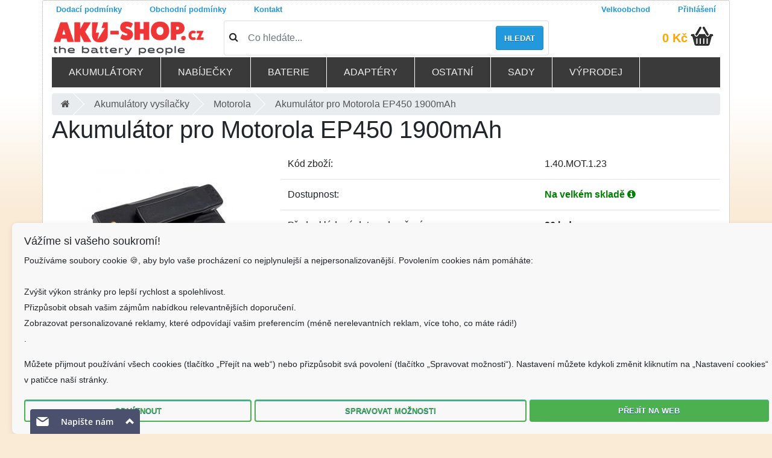

--- FILE ---
content_type: text/html; charset=UTF-8
request_url: https://www.aku-shop.cz/aku-vysilacky/akumulator-pro-motorola-ep450-1900mah/d1.40.MOT.1.23
body_size: 17303
content:
<!doctype html>
<!--[if lt IE 7]>      <html class="no-js lt-ie9 lt-ie8 lt-ie7" lang=""> <![endif]-->
<!--[if IE 7]>         <html class="no-js lt-ie9 lt-ie8" lang=""> <![endif]-->
<!--[if IE 8]>         <html class="no-js lt-ie9" lang=""> <![endif]-->
<!--[if gt IE 8]><!--> <html class="no-js" lang="cs"> <!--<![endif]-->
    <head>
        <meta charset="utf-8">
        <meta http-equiv="X-UA-Compatible" content="IE=edge,chrome=1">
        
        <meta name="viewport" content="width=device-width, initial-scale=1">
				<meta name="robots" content="index, follow">

		<!-- <link rel="apple-touch-icon" sizes="120x120" href="/fav/apple-touch-icon.png"> -->
		<link rel="icon" type="image/png" sizes="32x32" href="/fav/favicon-32x32.png">
		<link rel="icon" type="image/png" sizes="16x16" href="/fav/favicon-16x16.png">
		<!-- <link rel="manifest" href="/fav/site.webmanifest"> -->
		<!-- <link rel="mask-icon" href="/fav/safari-pinned-tab.svg" color="#5bbad5"> -->
		<meta name="msapplication-TileColor" content="#2d89ef">
		<meta name="theme-color" content="#ffffff">
		<link href="/css/bootstrap4.1.0.min.css" rel="stylesheet">
		<link rel="stylesheet" href="/css/jquery.fancybox.min.css" media="print" onload="this.media='all'" />
		<link rel="stylesheet" href="/css/font-awesome4.7.0.min.css" media="print" onload="this.media='all'" />
		<!-- <link href="/css/bootstrap.min.css" media="print" onload="this.media='all'" rel="stylesheet" /> -->
		<!-- <link href="/css/font-awesome.min.css" media="print" onload="this.media='all'" rel="stylesheet" /> -->
		<title>Akumulátor pro Motorola EP450 1900mAh | AKU-SHOP.CZ</title>
<meta http-equiv="Content-type" content="text/html;charset=utf-8" >
<meta name="Author" content="Martin Kozel" >
<meta name="Description" content="Akumulátor pro Motorola EP450 1900mAh ✅ Doručíme obratem. ✅ Pomůžeme s výběrem.✅ Kvalitní, čerstvé a ověřené akumulátory a nabíječky. Působíme více jak 12 let na Českém trhu. Profesionální poradenství a individuální přístup. ✅✅" >
<meta name="Keywords" content="Motorola,všeobecně,EP450" >
<link href="https://www.aku-shop.cz/aku-vysilacky/akumulator-pro-motorola-ep450-1900mah/d1.40.MOT.1.23" rel="canonical" >
<link href="/css/jquery.fancybox.min.css" media="screen" rel="stylesheet" type="text/css" >

		
		  
		    <link rel="stylesheet" href="/css/main.min.css?ver=2.40" media="print" onload="this.media='all'">
		   <link rel="stylesheet" href="/css/respomenu.css?ver=1.22" media="print" onload="this.media='all'">

		<script  src="https://code.jquery.com/jquery-3.3.1.min.js" 
			  integrity="sha256-FgpCb/KJQlLNfOu91ta32o/NMZxltwRo8QtmkMRdAu8="
			  crossorigin="anonymous"></script>

			  
			    <script  src="https://twitter.github.io/typeahead.js/releases/latest/typeahead.bundle.js" ></script> 
		
				
<script src="/js/vendor/jquery-ui-custom.min.js?ver=2" ></script>
	
		<script src="/js/vendor/modernizr-2.8.3-respond-1.4.2.min.js"></script>
	
   <script src="/js/libs/jquery.fancybox.min.js"></script>
<script src="/js/xzoom.min.js"></script>
   
   <script id="ehc" type="text/javascript">

	(function() {
	var ehcjs = document.createElement('script');
	ehcjs.id = 'ehcjs';
	ehcjs.src = 'https://ehub.cz/system/scripts/click.js.php';
	ehcjs.async = true;
	ehcjs.defer = true;
	ehcjs.addEventListener('load', function() {
	var ehubClick = new EhubClick();
	ehubClick.setCampaignId('9de84fcb');
	ehubClick.process();
	});
	document.head.appendChild(ehcjs);
	})();

	</script>


<!-- Google Tag Manager -->
<script>(function(w,d,s,l,i){w[l]=w[l]||[];w[l].push({'gtm.start':
new Date().getTime(),event:'gtm.js'});var f=d.getElementsByTagName(s)[0],
j=d.createElement(s),dl=l!='dataLayer'?'&l='+l:'';j.async=true;j.src=
'https://www.googletagmanager.com/gtm.js?id='+i+dl;f.parentNode.insertBefore(j,f);
})(window,document,'script','dataLayer','GTM-NDNM5NP3');</script>
<!-- End Google Tag Manager -->


	<!--<script async src="https://www.googletagmanager.com/gtag/js?id=AW-1061543404"></script>
	<script>
	  window.dataLayer = window.dataLayer || [];
	  function gtag(){dataLayer.push(arguments);}
	  gtag('js', new Date());

	  gtag('config', 'AW-1061543404');
	</script>-->

<!--Foxydesk start--><script>(function(d,t,u,s,e){e=d.getElementsByTagName(t)[0];s=d.createElement(t);s.src=u;s.async=1;e.parentNode.insertBefore(s,e);})(document,'script','//www.aku-shop.cz/foxydesk/php/app.php?widget-init.js');</script><!--Foxydesk end-->
<!-- <script async src="/foxydesk/php/app.php?widget-init.js"></script> -->

<!-- Facebook Pixel Code -->
<script>
!function(f,b,e,v,n,t,s)
{if(f.fbq)return;n=f.fbq=function(){n.callMethod?
n.callMethod.apply(n,arguments):n.queue.push(arguments)};
if(!f._fbq)f._fbq=n;n.push=n;n.loaded=!0;n.version='2.0';
n.queue=[];t=b.createElement(e);t.async=!0;
t.src=v;s=b.getElementsByTagName(e)[0];
s.parentNode.insertBefore(t,s)}(window, document,'script',
'https://connect.facebook.net/en_US/fbevents.js');
fbq('init', '856070584977830');
fbq('track', 'PageView');
</script>
<noscript><img height="1" width="1" style="display:none"
src="https://www.facebook.com/tr?id=856070584977830&ev=PageView&noscript=1"
/></noscript>
<!-- End Facebook Pixel Code -->


<style>
body{/*background: url(/images/blue-flake.jpg) */
background-color: antiquewhite;
}
.footer a{color: #2399dd}
@media only screen and (min-width: 767px) {
.form-check-input {
    position: relative;
    margin-top: .3rem;
    margin-left: -1.25rem;
    margin-right: .4em;
}

}

span.error{color:red}

 input[type="checkbox"] , input[type="radio"] {   width: 25px;
    height: 25px;
    vertical-align: middle;
}
.orderContactInformationForm .formRow {margin-top: 10px;}
#DopravaPlatbaForm .form-check-input{position:relative!important;}

.modal-dialog{max-width:98%;max-height:98%}
#ulozenkaModal .modal-content {
 
    /* 80% of window height */
 
    height: 60%;
 
    
 
} 
#ulozenkaModal .modal-body{height:500px;display:flex;}      
.pac-container{z-index:1051!important}
input[readonly="1"]{color:#888;}

#closeIframe {
  position: absolute;
  top: 0px;
  left: 0px;
  padding:5px;
  width: 30px;
  height: 30px;

  background-color: black;
  color: white;
  border: none;
 
  font-size: 20px;
  line-height: 1;
  cursor: pointer;
  z-index: 10000;
}

#closeIframe:hover {
  background-color: #333;
}

.floating-alert {
  position: absolute;
  top: 90px;
  right: 0;
  width: 12.5%;  
  z-index: 10;
  padding:5px
}


@media (max-width: 768px) {
  .floating-alert {
    position: relative;  
    width: 100%;         
    top: 20px;          
    right: 0;
  }
}


	</style>
	</head>
    <body>
<!-- Google Tag Manager (noscript) -->
<noscript><iframe src="https://www.googletagmanager.com/ns.html?id=GTM-NDNM5NP3"
height="0" width="0" style="display:none;visibility:hidden"></iframe></noscript>
<!-- End Google Tag Manager (noscript) -->

<!--<div class="topinfobar" style="top: 0;
width: 100%;padding:0px;font-size:0.8em;background-color: #078bff;"><div class="container">
<span style="cursor: pointer;
  font-size: 18px;
  color: #ffffff;float: right;opacity: .5;line-height: 1.5	" class="close">X</span>
<p class="text-white">🎁 Skladem odesíláme do 22.12. • 🏭 Zboží s dostupností na velkém skladě objednejte do 17.12. 8:00 pro dodání do Vánoc • 🚚 Další expedice 29.12. a od 5.1. </p></div>
	</div>-->
	
	

	
		<div class="container">
        <!--[if lt IE 8]>
            <p class="browserupgrade">You are using an <strong>outdated</strong> browser. Please <a href="https://browsehappy.com/">upgrade your browser</a> to improve your experience.</p>
        <![endif]-->
	<div id="loading-image" style="display:none"></div>


        <!--<div class="header-container"></div>-->
      
		<!-- <div class="row" style="background:#2399dd;color:#fff;font-size:0.9em"> -->
<!-- <div class="col-12"> -->
<!-- Objednávky odesíláme naposledy 20.12. Pobočka bude od 23.12. do 1.1.2020 uzavřena.  -->
<!-- </div></div> -->
<div class="row no-gutters justify-content-between pageTopNavigation ">
    <div class="col-sm-9">
				<nav class="nav ">
                            <a href="/prepravni-podminky.html" class="pl-0 nav-link">Dodací podmínky</a>
                            <a href="/obchodni-podminky.html" class=" nav-link">Obchodní podmínky</a>
                            <!--<a href="https://affiliate.aku-shop.cz/" class=" nav-link">Partnerský program</a>-->
                            <a href="/kontakt.html" class=" nav-link">Kontakt</a>
				</nav>			
							
    </div>
    <div class="col-sm-3">
       <nav class="nav float-right">
	   			<!-- <a href="/registrace" class=" nav-link"><i class="registration"></i>Registrace</a> -->
			<a href="/authentication/b2blogin/login" class=" nav-link"><i class="login"></i>Velkoobchod</a>
			<a href="/authentication/login" class="pr-0 nav-link"><i class="login"></i>Přihlášení</a>
				</nav>
	</div>
                  
        
</div>             
        <div class="pageTopHeader ">
            
			<div class="top row align-items-center">
				<div class="col-md-3 col1 col-sm-12">  
				   <a class="logo" rel="home" href="/">
						<img alt="aku-shop.cz" src="/img/logonove.png" class="img-fluid">
						</a>
				  
				</div>
				<div class="col-md-6 col-sm-12">  
							<form action="/search" class="simpleSearchForm card card-sm">
                                <div class="card-body row no-gutters align-items-center">
                                    <div class="col-auto">
                                        <i class="fa fa-search h4 text-body"></i>
                                    </div>
                                    <!--end of col-->
                                    <div class="col">
                                        <input name="q" id="simpleSearchInput"  class="form-control form-control-lg form-control-borderless" 
										data-toggle="tooltip" data-trigger="click" data-placement="bottom" data-template="<div class='tooltiptop' role='tooltip'><div class='tooltip-arrow'></div><div class='tooltip-inner'></div></div>"
										 data-html="true"
										title="<div class='searchtitle'><div class='searchtip_nadpis'><h5>Jak správně vyhledávat ?</h5></div>
										<div class='row'><div class='col-3'><img class='img-fluid' src='/images/small/W398-2.1.jpg'></div><div class='col-9 p'>Podle <b>názvu</b> přístroje.</b><br>
										<span class='text-primary'>Zadejte např. '<b>Makita 9120</b>'</span></div></div>
										<hr><div class='row'><div class='col-3'><img class='img-fluid' src='/images/small/K940.jpg'></div><div class='col-9 p'>Podle <b>typu</b> baterie / nabíječky.<br>
										<span class='text-primary'>Zadejte např. '<b>Li-42b</b>'</span></div></div><hr><a class='searchtip_kontakt' href='/kontakt.html'>Kontaktuje nás...</p></div>"
										type="search" placeholder="Co hledáte...">
                                    </div>
                                    <!--end of col-->
                                    <div class="col-auto">
                                        <button class="btn btn-lg button" type="submit">Hledat</button>
                                    </div>
                                    <!--end of col-->
                                </div>
                            </form>
				
		
				</div>

				<div class="col-md-3 col-sm-12" id="cart">
					<div class="row cartsummary align-items-center" style="float:right; margin-right:10px;">
							<span class="suma"><a href="/kosik">
							0 Kč						</a></span>&nbsp;
							
					<a href="/kosik" class="pr-0"><i class="ico kosik"></i></a>
					</div>
	
					<div class="addedToCart" style="display: none;">
				</div>        
					
				</div>
          
			</div>
        
						<div class="topmenu-wrapper row">
				<div class="menu-container">
<div class="menu">
<ul class="row">

<li><a href="#">Akumulátory</a>
		
			<ul class="row"><li class="col col-md-6 col-lg-3"><a href="/aku-notebooky/1.10"><div style="width:45px;display:inline-block;"><i class="sprite sprite-1-10"></i></div> Do notebooků</a></li><li class="col col-md-6 col-lg-3"><a href="/aku-tablety/1.12"><div style="width:45px;display:inline-block;"><i class="sprite sprite-1-12"></i></div> Do tabletů</a></li><li class="col col-md-6 col-lg-3"><a href="/aku-naradi/1.20"><div style="width:45px;display:inline-block;"><i class="sprite sprite-1-20"></i></div> Do nářadí</a></li><li class="col col-md-6 col-lg-3"><a href="/aku-videokamery/1.30"><div style="width:45px;display:inline-block;"><i class="sprite sprite-1-30"></i></div> Do videokamer</a></li><li class="col col-md-6 col-lg-3"><a href="/aku-mobilni-telefony/1.80"><div style="width:45px;display:inline-block;"><i class="sprite sprite-1-80"></i></div> Mobilní telefony</a></li><li class="col col-md-6 col-lg-3"><a href="/externi-aku/1.35"><div style="width:45px;display:inline-block;"><i class="sprite sprite-1-35"></i></div> Powerbanky</a></li><li class="col col-md-6 col-lg-3"><a href="/aku-vysilacky/1.40"><div style="width:45px;display:inline-block;"><i class="sprite sprite-1-40"></i></div> Do vysílačky</a></li><li class="col col-md-6 col-lg-3"><a href="/aku-bezdratove-telefony/1.50"><div style="width:45px;display:inline-block;"><i class="sprite sprite-1-50"></i></div> Pro bezdrátové telefony</a></li><li class="col col-md-6 col-lg-3"><a href="/aku-pda/1.60"><div style="width:45px;display:inline-block;"><i class="sprite sprite-1-60"></i></div> PDA</a></li><li class="col col-md-6 col-lg-3"><a href="/aku-gps/1.61"><div style="width:45px;display:inline-block;"><i class="sprite sprite-1-61"></i></div> GPS</a></li><li class="col col-md-6 col-lg-3"><a href="/aku-skenery/1.62"><div style="width:45px;display:inline-block;"><i class="sprite sprite-1-62"></i></div> Skenery</a></li><li class="col col-md-6 col-lg-3"><a href="/aku-ipod-mp3-hry/1.64"><div style="width:45px;display:inline-block;"><i class="sprite sprite-1-64"></i></div> IPod-MP3-hry</a></li><li class="col col-md-6 col-lg-3"><a href="/aku-bezdratove-routery/1.65"><div style="width:45px;display:inline-block;"><i class="sprite sprite-1-65"></i></div> Bezdrátové routery</a></li><li class="col col-md-6 col-lg-3"><a href="/aku-raid-kontrolery/1.66"><div style="width:45px;display:inline-block;"><i class="sprite sprite-1-66"></i></div> Raid kontrolery</a></li><li class="col col-md-6 col-lg-3"><a href="/aku-platebni-terminaly/1.67"><div style="width:45px;display:inline-block;"><i class="sprite sprite-1-67"></i></div> Platební terminály</a></li><li class="col col-md-6 col-lg-3"><a href="/aku-digitalni-fotoaparaty/1.70"><div style="width:45px;display:inline-block;"><i class="sprite sprite-1-70"></i></div> Digitální fotoaparáty</a></li><li class="col col-md-6 col-lg-3"><a href="/aku-rc-modely/1.68"><div style="width:45px;display:inline-block;"><i class="sprite sprite-1-68"></i></div> RC modely</a></li><li class="col col-md-6 col-lg-3"><a href="/aku-tiskarny/1.71"><div style="width:45px;display:inline-block;"><i class="sprite sprite-1-71"></i></div> Tiskárny</a></li><li class="col col-md-6 col-lg-3"><a href="/aku-multimetry/1.74"><div style="width:45px;display:inline-block;"><i class="sprite sprite-1-74"></i></div> Multimetry</a></li><li class="col col-md-6 col-lg-3"><a href="/aku-merici-pristroje/1.75"><div style="width:45px;display:inline-block;"><i class="sprite sprite-1-75"></i></div> Měřící přístroje</a></li><li class="col col-md-6 col-lg-3"><a href="/aku-domaci-pristroje/1.76"><div style="width:45px;display:inline-block;"><i class="sprite sprite-1-76"></i></div> Domácí přístroje</a></li><li class="col col-md-6 col-lg-3"><a href="/aku-detske-telefony/1.77"><div style="width:45px;display:inline-block;"><i class="sprite sprite-1-77"></i></div> Dětské telefony</a></li><li class="col col-md-6 col-lg-3"><a href="/aku-ovladani-jerabu/1.78"><div style="width:45px;display:inline-block;"><i class="sprite sprite-1-78"></i></div> Ovládání jeřábu</a></li><li class="col col-md-6 col-lg-3"><a href="/aku-pro-reproduktory/1.79"><div style="width:45px;display:inline-block;"><i class="sprite sprite-1-79"></i></div> Pro reproduktory</a></li><li class="col col-md-6 col-lg-3"><a href="/aku-sluchatka/1.84"><div style="width:45px;display:inline-block;"><i class="sprite sprite-1-84"></i></div> Sluchátka</a></li><li class="col col-md-6 col-lg-3"><a href="/nabijeci/1.85"><div style="width:45px;display:inline-block;"><i class="sprite sprite-1-85"></i></div> Dobíjecí akumulátory</a></li><li class="col col-md-6 col-lg-3"><a href="/olovene-sla-baterie/1.86"><div style="width:45px;display:inline-block;"><i class="sprite sprite-1-86"></i></div> Olověné / SLA baterie</a></li><li class="col col-md-6 col-lg-3"><a href="/prumyslove-clanky/9.20"><div style="width:45px;display:inline-block;"><i class="sprite sprite-9-20"></i></div> Průmyslové články</a></li><li class="col col-md-6 col-lg-3"><a href="/zalozni-cmos/1.90"><div style="width:45px;display:inline-block;"><i class="sprite sprite-1-90"></i></div> Záložní CMOS</a></li><li class="col col-md-6 col-lg-3"><a href="/aku-airsoft/1.88"><div style="width:45px;display:inline-block;"><i class="sprite sprite-1-88"></i></div> Airsoft</a></li><li class="col col-md-6 col-lg-3"><a href="/lekarske-prislusenstvi/1.69"><div style="width:45px;display:inline-block;"><i class="sprite sprite-1-69"></i></div> Lékařské příslušenství</a></li></ul></li><li><a href="#">Nabíječky</a>
		
			<ul class="row"><li class="col col-md-6 col-lg-3"><a href="/sitovy-adapter/4.10"><div style="width:45px;display:inline-block;"><i class="sprite sprite-4-10"></i></div>  notebooky</a></li><li class="col col-md-6 col-lg-3"><a href="/adaptery-do-auta/4.11"><div style="width:45px;display:inline-block;"><i class="sprite sprite-4-11"></i></div>  notebooky do auta</a></li><li class="col col-md-6 col-lg-3"><a href="/nabijecky-naradi/2.20"><div style="width:45px;display:inline-block;"><i class="sprite sprite-2-20"></i></div>  nářadí</a></li><li class="col col-md-6 col-lg-3"><a href="/nabijecky-aku-videokamery/2.30"><div style="width:45px;display:inline-block;"><i class="sprite sprite-2-30"></i></div>  videokamery</a></li><li class="col col-md-6 col-lg-3"><a href="/nabijecky-vysilackovych-aku/2.40"><div style="width:45px;display:inline-block;"><i class="sprite sprite-2-40"></i></div>  vysílačkových aku</a></li><li class="col col-md-6 col-lg-3"><a href="/nabijecky-mobilnich-telefonu-do-site/2.51"><div style="width:45px;display:inline-block;"><i class="sprite sprite-2-51"></i></div>  mobilů - do sítě</a></li><li class="col col-md-6 col-lg-3"><a href="/smartphone-pda/4.60"><div style="width:45px;display:inline-block;"><i class="sprite sprite-4-60"></i></div> Smartphone-PDA</a></li><li class="col col-md-6 col-lg-3"><a href="/nabijecky-mobilnich-telefonu-do-auta/2.52"><div style="width:45px;display:inline-block;"><i class="sprite sprite-2-52"></i></div>  mobilů - do auta</a></li><li class="col col-md-6 col-lg-3"><a href="/nabijecky-aku-pda/2.60"><div style="width:45px;display:inline-block;"><i class="sprite sprite-2-60"></i></div>  PDA</a></li><li class="col col-md-6 col-lg-3"><a href="/nabijecky-aku-digitalni-fotoaparaty/2.70"><div style="width:45px;display:inline-block;"><i class="sprite sprite-2-70"></i></div>  digitální fotoaparáty</a></li><li class="col col-md-6 col-lg-3"><a href="/nabijecky-ipod-mp3-hry/2.64"><div style="width:45px;display:inline-block;"><i class="sprite sprite-2-64"></i></div>  iPod-MP3-hry</a></li><li class="col col-md-6 col-lg-3"><a href="/nabijecky-merici-pristroje/2.75"><div style="width:45px;display:inline-block;"><i class="sprite sprite-2-75"></i></div>  měřící přístroje</a></li><li class="col col-md-6 col-lg-3"><a href="/nabijecky-modelarske/2.97"><div style="width:45px;display:inline-block;"><i class="sprite sprite-2-97"></i></div>  modelářské</a></li><li class="col col-md-6 col-lg-3"><a href="/nabijecky-aa-aaa-9v/2.98"><div style="width:45px;display:inline-block;"><i class="sprite sprite-2-98"></i></div>  baterií AA/AAA</a></li><li class="col col-md-6 col-lg-3"><a href="/usb-nabijeci-adaptery/4.81"><div style="width:45px;display:inline-block;"><i class="sprite sprite-4-81"></i></div> USB nabíjecí adaptéry</a></li><li class="col col-md-6 col-lg-3"><a href="/olovene-sla-nabijecky/2.86"><div style="width:45px;display:inline-block;"><i class="sprite sprite-2-86"></i></div> Olověné / SLA </a></li><li class="col col-md-6 col-lg-3"><a class="small" href="/nabijeci-nastavce-aku-videokamery/2.31"><div style="width:45px;display:inline-block;"><i class="sprite sprite-2-31"></i></div> Nabíjecí nástavce videokamery</a></li><li class="col col-md-6 col-lg-3"><a href="/nabijeci-nastavce-aku-pda/2.61"><div style="width:45px;display:inline-block;"><i class="sprite sprite-2-61"></i></div> Nabíjecí nástavce PDA</a></li><li class="col col-md-6 col-lg-3"><a href="/solarni-nabijecky/2.99"><div style="width:45px;display:inline-block;"><i class="sprite sprite-2-99"></i></div> Solární </a></li><li class="col col-md-6 col-lg-3"><a class="small" href="/nabijeci-nastavce-aku-digitalni-fotoaparaty/2.71"><div style="width:45px;display:inline-block;"><i class="sprite sprite-2-71"></i></div> Nabíjecí nástavce digitální fotoaparáty</a></li><li class="col col-md-6 col-lg-3"><a href="/nabijecky-roboticke-vysavace/2.76"><div style="width:45px;display:inline-block;"><i class="sprite sprite-2-76"></i></div>  robotické vysavače</a></li></ul></li><li><a href="#">Baterie</a>
		
			<ul class="row"><li class="col col-md-6 col-lg-3"><a href="/standartni-baterie/3.10"><div style="width:45px;display:inline-block;"><i class="sprite sprite-3-10"></i></div> Standartní baterie</a></li><li class="col col-md-6 col-lg-3"><a href="/tuzkove-baterie/3.16"><div style="width:45px;display:inline-block;"><i class="sprite sprite-3-16"></i></div> Tužkové baterie</a></li><li class="col col-md-6 col-lg-3"><a href="/lithiove-tuzkove-baterie/3.14"><div style="width:45px;display:inline-block;"><i class="sprite sprite-3-14"></i></div> Lithiové tužkové baterie</a></li><li class="col col-md-6 col-lg-3"><a class="small" href="/tuzkove-baterie-industrialni/3.17"><div style="width:45px;display:inline-block;"><i class="sprite sprite-3-17"></i></div> Tužkové baterie - industriální</a></li><li class="col col-md-6 col-lg-3"><a href="/mikrotuzkove-baterie/3.11"><div style="width:45px;display:inline-block;"><i class="sprite sprite-3-11"></i></div> Mikrotužkové baterie</a></li><li class="col col-md-6 col-lg-3"><a class="small" href="/lithiove-mikrotuzkove-baterie/3.15"><div style="width:45px;display:inline-block;"><i class="sprite sprite-3-15"></i></div> Lithiové mikrotužkové baterie</a></li><li class="col col-md-6 col-lg-3"><a class="small" href="/mikrotuzkove-baterie-industrualni/3.12"><div style="width:45px;display:inline-block;"><i class="sprite sprite-3-12"></i></div> Mikrotužkové baterie - industruální</a></li><li class="col col-md-6 col-lg-3"><a href="/male-monoclanky-typ-c/3.13"><div style="width:45px;display:inline-block;"><i class="sprite sprite-3-13"></i></div> Malé monočlánky typ C</a></li><li class="col col-md-6 col-lg-3"><a href="/specialni-baterie/3.20"><div style="width:45px;display:inline-block;"><i class="sprite sprite-3-20"></i></div> Speciální baterie</a></li><li class="col col-md-6 col-lg-3"><a href="/litiove-baterie/3.31"><div style="width:45px;display:inline-block;"><i class="sprite sprite-3-31"></i></div> Litiové baterie</a></li><li class="col col-md-6 col-lg-3"><a href="/knoflikove-clanky/3.30"><div style="width:45px;display:inline-block;"><i class="sprite sprite-3-30"></i></div> Knoflíkové články</a></li><li class="col col-md-6 col-lg-3"><a href="/foto-baterie/3.40"><div style="width:45px;display:inline-block;"><i class="sprite sprite-3-40"></i></div> Foto baterie</a></li><li class="col col-md-6 col-lg-3"><a href="/baterie-k-naslouchadlu/3.50"><div style="width:45px;display:inline-block;"><i class="sprite sprite-3-50"></i></div> Baterie k naslouchadlu</a></li><li class="col col-md-6 col-lg-3"><a href="/wireless-router/4.65"><div style="width:45px;display:inline-block;"><i class="sprite sprite-4-65"></i></div> Wireless Router</a></li><li class="col col-md-6 col-lg-3"><a href="/prumyslove-baterie/3.60"><div style="width:45px;display:inline-block;"><i class="sprite sprite-3-60"></i></div> Průmyslové baterie</a></li></ul></li><li><a href="#">Adaptéry</a>
		
			<ul class="row"><li class="col col-md-6 col-lg-3"><a href="/menice-napeti/9.70"><div style="width:45px;display:inline-block;"><i class="sprite sprite-9-70"></i></div> Měniče napětí</a></li><li class="col col-md-6 col-lg-3"><a href="/adaptery-pro-naradi/4.20"><div style="width:45px;display:inline-block;"><i class="sprite sprite-4-20"></i></div> Adaptéry pro nářadí</a></li><li class="col col-md-6 col-lg-3"><a href="/usb-adaptery/2.21"><div style="width:45px;display:inline-block;"><i class="sprite sprite-2-21"></i></div> Usb adaptéry</a></li><li class="col col-md-6 col-lg-3"><a href="/e-bike/4.63"><div style="width:45px;display:inline-block;"><i class="sprite sprite-4-63"></i></div> E-Bike</a></li><li class="col col-md-6 col-lg-3"><a href="/fotoaparaty/4.70"><div style="width:45px;display:inline-block;"><i class="sprite sprite-4-70"></i></div> Fotoaparáty</a></li><li class="col col-md-6 col-lg-3"><a href="/tiskarny/4.71"><div style="width:45px;display:inline-block;"><i class="sprite sprite-4-71"></i></div> Tiskárny</a></li><li class="col col-md-6 col-lg-3"><a href="/domacnost/4.76"><div style="width:45px;display:inline-block;"><i class="sprite sprite-4-76"></i></div> Domácnost</a></li><li class="col col-md-6 col-lg-3"><a href="/pc-tv/4.66"><div style="width:45px;display:inline-block;"><i class="sprite sprite-4-66"></i></div> PC-TV</a></li><li class="col col-md-6 col-lg-3"><a href="/ipod-mp3-hry/4.68"><div style="width:45px;display:inline-block;"><i class="sprite sprite-4-68"></i></div> IPod-MP3-hry</a></li><li class="col col-md-6 col-lg-3"><a href="/napajeci-zdroje/9.73"><div style="width:45px;display:inline-block;"><i class="sprite sprite-9-73"></i></div> Napájecí zdroje</a></li><li class="col col-md-6 col-lg-3"><a href="/konektory-k-adapterum/4.80"><div style="width:45px;display:inline-block;"><i class="sprite sprite-4-80"></i></div> Konektory k adaptérům</a></li></ul></li><li><a href="#">Ostatní</a>
		
			<ul class="row"><li class="col col-md-6 col-lg-3"><a href="/datove-a-av-kabely/9.10"><div style="width:45px;display:inline-block;"><i class="sprite sprite-9-10"></i></div> Datové a AV kabely</a></li><li class="col col-md-6 col-lg-3"><a href="/repase-baterie/9.30"><div style="width:45px;display:inline-block;"><i class="sprite sprite-9-30"></i></div> Repase baterie</a></li><li class="col col-md-6 col-lg-3"><a href="/svitilny/9.40"><div style="width:45px;display:inline-block;"><i class="sprite sprite-9-40"></i></div> Svítilny</a></li><li class="col col-md-6 col-lg-3"><a href="/kapesni-svitilny/8.71"><div style="width:45px;display:inline-block;"><i class="sprite sprite-8-71"></i></div> Kapesní svítilny</a></li><li class="col col-md-6 col-lg-3"><a href="/prislusenstvi-k-sekackam/8.22"><div style="width:45px;display:inline-block;"><i class="sprite sprite-8-22"></i></div> Příslušenství k sekačkám</a></li><li class="col col-md-6 col-lg-3"><a href="/usporne-zarovky/9.50"><div style="width:45px;display:inline-block;"><i class="sprite sprite-9-50"></i></div> úsporné žárovky</a></li><li class="col col-md-6 col-lg-3"><a href="/vanocni-retezy/9.41"><div style="width:45px;display:inline-block;"><i class="sprite sprite-9-41"></i></div> Vánoční řetězy</a></li><li class="col col-md-6 col-lg-3"><a href="/pametove-karty/9.60"><div style="width:45px;display:inline-block;"><i class="sprite sprite-9-60"></i></div> Paměťové karty</a></li><li class="col col-md-6 col-lg-3"><a href="/usb-flash-disky/9.61"><div style="width:45px;display:inline-block;"><i class="sprite sprite-9-61"></i></div> USB flash disky</a></li><li class="col col-md-6 col-lg-3"><a href="/prodluzovaci-kabely/9.71"><div style="width:45px;display:inline-block;"><i class="sprite sprite-9-71"></i></div> Prodlužovací kabely</a></li><li class="col col-md-6 col-lg-3"><a href="/pouzdra-na-notebooky/6.10"><div style="width:45px;display:inline-block;"><i class="sprite sprite-6-10"></i></div> Pouzdra na notebooky</a></li><li class="col col-md-6 col-lg-3"><a href="/meteostanice-dig.-budiky/9.75"><div style="width:45px;display:inline-block;"><i class="sprite sprite-9-75"></i></div> Meteostanice, dig. budíky</a></li><li class="col col-md-6 col-lg-3"><a href="/merici-technika-zkousecky/9.76"><div style="width:45px;display:inline-block;"><i class="sprite sprite-9-76"></i></div> Měřící technika, zkoušečky</a></li><li class="col col-md-6 col-lg-3"><a href="/domaci-spotrebice/8.10"><div style="width:45px;display:inline-block;"><i class="sprite sprite-8-10"></i></div> Domácí spotřebiče</a></li><li class="col col-md-6 col-lg-3"><a href="/radia/8.20"><div style="width:45px;display:inline-block;"><i class="sprite sprite-8-20"></i></div> Radia</a></li><li class="col col-md-6 col-lg-3"><a href="/darky/9.91"><div style="width:45px;display:inline-block;"><i class="sprite sprite-9-91"></i></div> Dárky</a></li></ul></li><li><a href="#">Sady</a>
		
			<ul class="row"><li class="col col-md-6 col-lg-3"><a href="/sady-pro-aku-naradi/12.22"><div style="width:45px;display:inline-block;"><i class="sprite sprite-12-22"></i></div> Sady pro aku nářadí</a></li><li class="col col-md-6 col-lg-3"><a href="/sady-videokamery/12.30"><div style="width:45px;display:inline-block;"><i class="sprite sprite-12-30"></i></div> Sady videokamery</a></li><li class="col col-md-6 col-lg-3"><a href="/sady-fotoaparaty/12.70"><div style="width:45px;display:inline-block;"><i class="sprite sprite-12-70"></i></div> Sady fotoaparáty</a></li><li class="col col-md-6 col-lg-3"><a href="/sady-aku-nabijeci/12.98"><div style="width:45px;display:inline-block;"><i class="sprite sprite-12-98"></i></div> Sady aku nabíjecí</a></li><li class="col col-md-6 col-lg-3"><a href="/sady-nenabijeci-baterie/12.99"><div style="width:45px;display:inline-block;"><i class="sprite sprite-12-99"></i></div> Sady nenabíjecí baterie</a></li><li class="col col-md-6 col-lg-3"><a href="/sady-adapter-a-kabel/12.80"><div style="width:45px;display:inline-block;"><i class="sprite sprite-12-80"></i></div> Sady adaptér a kabel</a></li><li class="col col-md-6 col-lg-3"><a href="/sady-4r25-6v/12.20"><div style="width:45px;display:inline-block;"><i class="sprite sprite-12-20"></i></div> Sady 4R25 6V</a></li></ul><li><a href="/vyprodej">Výprodej</a></li>
</ul></div></div>
			</div>
						
			<div aria-label="breadcrumb">

  <ul class="breadcrumb" itemscope itemtype="https://schema.org/BreadcrumbList">

 <li itemprop="itemListElement" itemscope itemtype="https://schema.org/ListItem" class="">

	<a itemprop="item" href="/"><span itemprop="name"><i class="fa fa-home" aria-hidden="true"></i></span></a></li>
<li itemprop="itemListElement" itemscope itemtype="https://schema.org/ListItem" class="">

	<a itemprop="item" href="/aku-vysilacky/1.40"><span itemprop="name">Akumulátory vysílačky</span></a></li>
<li itemprop="itemListElement" itemscope itemtype="https://schema.org/ListItem" class="">

	<a itemprop="item" href="/aku-vysilacky/motorola/m1.40.MOT"><span itemprop="name">Motorola</span></a></li>
<li itemprop="itemListElement" itemscope itemtype="https://schema.org/ListItem" class=" active">

	<span itemprop="name">Akumulátor pro Motorola EP450 1900mAh</span>

	<meta itemprop="position" content="4" />

	</li></ul></div>				
		</div>
       
<script>
function myFunction() {
  // Declare variables
  var input, filter, ul, li, a, i, txtValue;
  input = document.getElementById('compat-input');
  filter = input.value.toUpperCase();
  ul = document.getElementById("compatible_list");
  li = ul.getElementsByTagName('li');

  // Loop through all list items, and hide those who don't match the search query
  for (i = 0; i < li.length; i++) {
    //a = li[i].getElementsByTagName("a")[0];
    txtValue = li[i].textContent || li[i].innerText;
    if (txtValue.toUpperCase().indexOf(filter) > -1) {
      li[i].style.display = "";
    } else {
      li[i].style.display = "none";
    }
  }
}


</script>

<h1>Akumulátor pro Motorola EP450 1900mAh</h1>


<div class="row">
	<div id="detail" class="col-md-4 col-xs-12">
	 
		
		<div class="row justify-content-center ">
		  
		  <img class="xzoom" id="main_image" src="/imagesmall/akumulator-pro-motorola-ep450-1900mah/1.40.MOT.1.23.jpg" xoriginal="/image/akumulator-pro-motorola-ep450-1900mah/1.40.MOT.1.23.jpg" alt="akumulátor pro Motorola EP450 1900mAh" />
		</div>
		<div class="xzoom-thumbs">
			<a href="/image/akumulator-pro-motorola-ep450-1900mah/1.40.MOT.1.23.jpg">
				<img class="xzoom-gallery" width="75px" height="75px" src="/imagesmall/akumulator-pro-motorola-ep450-1900mah/1.40.MOT.1.23.jpg" alt="akumulátor pro Motorola EP450 1900mAh" />
			</a>
		
			
			<a href="/image/akumulator-pro-motorola-ep450-1900mah/1.40.MOT.1.23--1.jpg"><img class="xzoom-gallery" width="75px" height="75px" src="/imagesmall/akumulator-pro-motorola-ep450-1900mah/1.40.MOT.1.23--1.jpg" alt="akumulátor pro Motorola EP450 1900mAh__1" /></a>
<a href="/image/akumulator-pro-motorola-ep450-1900mah/1.40.MOT.1.23--2.jpg"><img class="xzoom-gallery" width="75px" height="75px" src="/imagesmall/akumulator-pro-motorola-ep450-1900mah/1.40.MOT.1.23--2.jpg" alt="akumulátor pro Motorola EP450 1900mAh__2" /></a>
<a href="/image/akumulator-pro-motorola-ep450-1900mah/1.40.MOT.1.23--3.jpg"><img class="xzoom-gallery" width="75px" height="75px" src="/imagesmall/akumulator-pro-motorola-ep450-1900mah/1.40.MOT.1.23--3.jpg" alt="akumulátor pro Motorola EP450 1900mAh__3" /></a>
<a href="/image/akumulator-pro-motorola-ep450-1900mah/1.40.MOT.1.23--4.jpg"><img class="xzoom-gallery" width="75px" height="75px" src="/imagesmall/akumulator-pro-motorola-ep450-1900mah/1.40.MOT.1.23--4.jpg" alt="akumulátor pro Motorola EP450 1900mAh__4" /></a>
		</div>
		
	</div><!-- detail-left--> 
	<div class="col-md-8 col-xs-12">
	<div id="zoomtarget">
	
	<table class="table itemdetail">
	<tr><td class="vlastnost">Kód zboží:</td><td>1.40.MOT.1.23</td></tr><tr><td class="vlastnost">Dostupnost:</td><td><span class="stav stav_2 " data-toggle="tooltip" data-html="true" title="<h3>Skladem</h3>
		<p>Zboží máme skladem a odesíláme zákazníkovi následující pracovní den po přijetí objednávky. Zboží vám tak bude doručeno až domů zpravidla během dvou pracovních dnů od objednání. Pokud je objednávka učiněna v pracovní den do 12:00, je zboží expedováno ještě tentýž den.</p>
		<h3>Na velkém skladě</h3>
		<p>Zboží je na centrálním skladě. Odtud se převáží do Děčína, odkud expedujeme. Doba doručení se pohybuje cca 3 pracovní dny.</p>
		<h3>Nedostupné</h3>
		<p>Pokud není známý termín dodání, napište nám do chatu, zjistíme u dodavatele.</p>">Na velkém skladě <i class="fa fa-info-circle"></i></span></td></tr><tr><td class="vlastnost">Předpokládané datum doručení</td><td><strong>26.ledna</strong></td></tr><tr><td class="vlastnost">Cena s DPH</td><td class="cena"><span class="tags"><span class="price-tag"><a href="javascript:void()">1 492 Kč</a></span></span></td></tr></table><div class="alert alert-success"><strong>Doprava zdarma !</strong></div><table class="table itemdetail">		<tr><td style="float:right">
			  <div class="product-qty">
                        <div class="custom-qty">
					  
						<input type="hidden" id="id" name="id" value="1.40.MOT.1.23" />
                        <button onclick="var result = document.getElementById('qty'); var qty = result.value; if( !isNaN( qty ) &amp;&amp; qty > 1 ) result.value--;return false;" class="reduced items" type="button"> <i class="fa fa-minus"></i> </button>
                        <input class="input-text qty" title="Qty" value="1" maxlength="8" id="qty" name="qty" type="text">
                        <button onclick="var result = document.getElementById('qty'); var qty = result.value; if( !isNaN( qty )) result.value++;return false;" class="increase items" type="button"> <i class="fa fa-plus"></i> </button>
                      </div>
                    </div>
			</td>
			
			<td ><input type="submit" class="btn btn-block button" style="margin-bottom:0;" value="Do košíku" onclick="vlozitDoKosiku()" /></td>
		</tr>		</table></div>
		
		
		
		<table>
		<tr><td colspan="2"></td></tr>	</table>
	</div><!-- detail-right--> 
</div><!-- row--> 




<div id="accordion">

			
	<div class="card">
		<div class="card-header" >	
			<button class="btn btn-link" data-toggle="collapse" data-target="#parametry" aria-expanded="true" aria-controls="parametry">
         <i class="fa fa-arrow-circle-right" aria-hidden="true"></i> Technické parametry
			</button>
		</div>
		<div id="parametry">
			<div class="card-body">
			
			<table class="table table-striped">
			<tr><td class="vlastnost">Kapacita:</td><td>1900mAh/14,3Wh <i class="fa fa-info-circle" title="Kapacita baterie nebo-li výdrž na jedno nabití. Čím více, tím delší doba výdrže ale také nabíjení" data-toggle="tooltip" aria-hidden="true"></i></td></tr><tr><td class="vlastnost">Napětí:</td><td>7,5V</td></tr><tr><td class="vlastnost">Typ/model:</td><td>Li-Ion</td></tr><tr><td class="vlastnost">Barva:</td><td>černá</td></tr><tr><td class="vlastnost">Rozměry:</td><td>120mm x 60mm x 18mm</td></tr><tr><td class="vlastnost">Hmotnost:</td><td>138g</td></tr>
<tr><td class="vlastnost">Výrobce</td><td><a href="/o-vyrobci.html"><img class="vmiddle" src="/images/powery.jpg" alt="Powery" /></a></td></tr><tr><td class="vlastnost">Záruka</td><td>24 měsíců</td></tr>	</table>
		
			
		</div>
		</div>
	</div>
	
	<div class="card">
		<div class="card-header" >	
			<button class="btn btn-link" data-toggle="collapse" data-target="#kompatibilni" aria-expanded="true" aria-controls="kompatibilni">
          <i class="fa fa-arrow-circle-right" aria-hidden="true"></i> Kompatibilita
			</button>
		</div>
		<div id="kompatibilni">
		<div class="card-body">		
				
				<ul id="compatible_list" class="nav"><li class="compatible-item col-xs-6 col-sm-4 col-md-3">Motorola CP040</li>
<li class="compatible-item col-xs-6 col-sm-4 col-md-3">Motorola CP140</li>
<li class="compatible-item col-xs-6 col-sm-4 col-md-3">Motorola CP150/ CP200/PR400/Typ NNTN4970A  Li-Ion</li>
<li class="compatible-item col-xs-6 col-sm-4 col-md-3">Motorola CP150/ CP200/PR400/Typ NNTN4970A  Li-Ion</li>
<li class="compatible-item col-xs-6 col-sm-4 col-md-3">Motorola CP150</li>
<li class="compatible-item col-xs-6 col-sm-4 col-md-3">Motorola CP160</li>
<li class="compatible-item col-xs-6 col-sm-4 col-md-3">Motorola CP180</li>
<li class="compatible-item col-xs-6 col-sm-4 col-md-3">Motorola CP200</li>
<li class="compatible-item col-xs-6 col-sm-4 col-md-3">Motorola CP340</li>
<li class="compatible-item col-xs-6 col-sm-4 col-md-3">Motorola CP360</li>
<li class="compatible-item col-xs-6 col-sm-4 col-md-3">Motorola CP80</li>
<li class="compatible-item col-xs-6 col-sm-4 col-md-3">Motorola EP450</li>
<li class="compatible-item col-xs-6 col-sm-4 col-md-3">Motorola GP3188</li>
<li class="compatible-item col-xs-6 col-sm-4 col-md-3">Motorola GP3688</li>
<li class="compatible-item col-xs-6 col-sm-4 col-md-3">Motorola PR400</li>
<li class="compatible-item col-xs-6 col-sm-4 col-md-3">Motorola Typ NNTN4970A</li>
<li class="compatible-item col-xs-6 col-sm-4 col-md-3">Motorola Typ NTN4970A</li>
				  </ul>
				
				  
		</div>
		</div>
	</div>

	<div class="card">
		<div class="card-header" >	
		<h3 class="mb-0">
			<button class="btn btn-link" data-toggle="collapse" data-target="#doprava" aria-expanded="false" aria-controls="doprava">
          <i class="fa fa-arrow-circle-right" aria-hidden="true"></i> Doprava a platba
			</button>
		</h3>	
		</div>
		<div id="doprava" class="collapse">
		<div class="card-body">		
			<h1 style="text-align: center;"> Přepravní podmínky</h1><!--<div class="alert alert-warning">UPOZORNĚNÍ: Pobočka je na základě vládního usnesení zavřena&nbsp;pro osobní odběr až do odvolání.<br></div>--><div class="table-responsive">    <table class="table table-striped CartTable" style="text-align: center;" align="center">        <thead>            <tr>                <th rowspan="2" scope="col" style="text-align: center; width: 200px; height: 25px;">                    <p> Doprava</p>                </th>                <th rowspan="2" scope="col" style="text-align: center; width: 200px; height: 25px;"> Poznámka</th>                <th colspan="2" scope="col" style="text-align: center; width: 200px; height: 10px;"> <span style="font-size:10px;">Hodnota objednávky</span></th>            </tr>            <tr style="background-color: rgb(248, 248, 248);">                <th scope="col" style="text-align: center; width: 200px; height: 10px;"> <span style="font-size:10px;">do 1000 Kč</span></th>                <th scope="col" style="text-align: center; width: 200px; height: 10px;"> <span style="font-size:10px;">nad 1000 Kč</span></th>            </tr>        </thead>        <tbody>            <tr>                <td style="height: 40px; text-align: center;">  <img _cke_saved_src="http://www.baterie24.cz/images/cpost/Logo-Balik-Do-ruky30.png" src="/img/doprava-CPDR.png" style="vertical-align: middle; height: 30px;"></td>                <td style="height: 40px; text-align: center;">                <span style="font-size:11px;">Doručení na adresu do následujícího pracovního dne</span></td>                <td style="height: 40px; text-align: center;">                    <p> Kč 89,-</p>                    <p> <span style="font-size:10px;">(dobírka +36Kč)</span></p>                </td>                <td style="height: 40px; text-align: center;"> zdarma*</td>            </tr>            <tr style="background-color: rgb(248, 248, 248);">                <td style="height: 40px; text-align: center;">  <img _cke_saved_src="http://www.baterie24.cz/images/cpost/Logo-Balik-Na-postu30.png" src="/img/doprava-CPBA.png" style="vertical-align: middle; height: 30px;"></td>                <td style="height: 40px; text-align: center;"><span style="font-size: 12px;">                Vyberte si box nebo výdejní místo, které vámvyhovuje. Balíkovna je všude!</span></td>                <td style="height: 40px; text-align: center;">                    <p> Kč 85,-</p>                    <p> <span style="font-size:10px;">(dobírka +36Kč)</span></p>                </td>                <td style="height: 40px;">                    <p style="text-align: center;"> zdarma*</p>                </td>            </tr>                                    <tr style="background-color: rgb(248, 248, 248);">                <td style="height: 40px; text-align: center; color: rgb(255, 0, 0);"><img alt="GLS" src="/img/doprava-GLS.png" style="height: 16px;"></td>                <td style="height: 40px; text-align: center;">                    <p> <span style="font-size:11px;">Kurýrní služba</span></p>                </td>                <td style="height: 40px; text-align: center;">                    <p> Kč 100,-</p>                    <p> <span style="font-size:10px;">(dobírka +36Kč)</span></p>                </td>                <td style="height: 40px; text-align: center;"> zdarma*</td>            </tr><tr style="background-color: rgb(248, 248, 248);"><td><img alt="GLS" src="/img/doprava-GLS.png" style="height: 16px; display: block; margin-left: auto; margin-right: auto;"></td><td style="text-align: center;"><span style="font-size: 12px;">výdejní místa sítě GLS</span></td><td style="text-align: center;"><p style="text-align: center;">Kč 69,-</p>                    <p style="text-align: center;"> <span style="font-size:10px;">(dobírka +10Kč)</span></p></td><td style="text-align: center;">zdarma*</td></tr>            <tr style="background-color: rgb(248, 248, 248);">                <td style="text-align: center;"><img src="/img/doprava-ZASDO5.png" style="height: 40px; width: 40px;" alt="Zásilkovna"></td>                <td style="text-align: center;"><span style="font-size: 11px;">výdejní místa Zásilkovna.cz&nbsp;+ boxy</span></td>                <td>                    <p style="text-align: center;">Kč 75,- do 5kg</p><p style="text-align: center;">Kč 135,- do 10kg</p>                    <p style="text-align: center;"> <span style="font-size:10px;">(dobírka +15Kč do 5kg/ 25Kč do 10kg)</span></p>                </td>                <td style="text-align: center;">zdarma*</td>            </tr>            <tr style="background-color: rgb(248, 248, 248);">                <td style="text-align: center;"> osobní odběr</td>                <td style="">                    <p style="text-align: center;"> <span style="font-size: 11px;">vyzvednutí v Děčíně, možnost platby hotově nebo kartou</span></p>                </td>                <td style="text-align: center;"> zdarma</td>                <td style="text-align: center;"> zdarma*</td>            </tr>        </tbody>    </table></div><h2 style="text-align: left;"> <a name="platba"></a>DOPRAVA</h2><p style="margin-bottom: 0cm; text-align: left;"> V případě volby přepravy "<strong>Česká pošta</strong>" máte tyto možnosti :</p><p style="text-align: left;"> <strong>Balíkovna na adresu</strong> – doručení následující pracovní den (v případě objednávky do 12:00 a pokud je dostupnost zboží skladem). V den expedice Vám bude emailem zaslána informace o čísle balíku, datu doručení a částce k úhradě.<br> Výhodou je doručení přímo    k Vašim rukám, v případě neúspěšného doručení je balík po dobu 7 dnů uložen na Vaší poště.</p><p style="text-align: left;"> </p><p style="text-align: left;"> <strong>Balíkovna</strong> -&nbsp; můžete využít rychlé obsluhy na specializovaných přepážkách pošt, poštovních dep, v obchodních centrech, v trafikách, na čerpacích stanicích nebov potravinách s&nbsp;názvem Balíkovna. Pro hmotnosti do 15kg. Seznam balíkoven <a href="https://www.balikovna.cz/cs/vyhledat-balikovnu" target="_blank">najdete zde</a>. Nabízejí rychlé a jednoduché vyzvednutí balíkubez zbytečných front, jednoduše na kód z SMSnebo mobilní aplikace. Samoobslužné podací a výdejní boxyjsou dostupné většinou 24/7.</p><p style="margin-bottom: 0cm; text-align: left;"> </p><p style="text-align: left;"></p><p style="text-align: left;"> </p><p style="text-align: left;"><strong>Zásilkovna - </strong>ve spolupráci se sítí Zásilkovna.cz integruje mnoho výdejnách míst <a href="https://www.zasilkovna.cz/pobocky" target="_blank">sítě odběrných míst</a>. </p><p style="text-align: left;"> <strong>Osobní odběr</strong> zvolte pouze v případě, že si přejete skutečně objednané zboží převzít na naší adrese v Děčíně, kde provozovna eshopu slouží též jako výdejní místo. Po přijetí objednávky kde je zvoleno "osobní odběr" odesíláme email s pravděpodobným    datumem vyzvednutí. V momentě, kdy je zboží připraveno, dostanete další email s informací k převzetí. Při převzetí takto objednaného zboží můžete u nás platit hotově a nebo platební kartou, příp. bankovním převodem ještě před převzetím zboží.&nbsp;</p><h2 style="text-align: left;"> <a name="platba"></a>PLATBA</h2><p style="text-align: left;">    </p><p style="text-align: left;"> <strong>Dobírka</strong> - platba při převzetí zboží, oproti jiným způsobům platby je poštovné dražší o 36Kč (doběrečné)</p><p style="text-align: left;">    </p><p style="text-align: left;"> <strong>Platba předem na účet</strong> <strong>KB</strong>- v potvrzovacím emailu dostanete pokyn k platbě - č.účtu, variabliní symbol. Zboží odesíláme po připsání platby na náš účet</p><p style="text-align: left;">    </p><p style="text-align: left;"> <strong>On-line platba kartou</strong> - Po odeslání objednávky je zákazník přesměrován na zabezpečenou stránku GP webpay, na níž vyplní údaje o kartě a potvrdí požadavek o provedení platby. Prodávající expeduje zboží ihned po přijetí potvrzení o        úhradě.</p><p style="text-align: left;">    </p><p style="text-align: left;"> Platby uskutečněné kartou online podléhají EET a prodávající je povinen vystavit kupujícímu účtenku v elektronické podobě (zasíláme ji na email). Zároveň je naší poviností zaevidovat přijatou tržbu u správce daně online, v případě technického výpadku        pak nejpozději do 48 hodin.</p><p style="text-align: left;">    </p><p style="text-align: left;"> <strong>Hotově nebo kartou při osobním odběru</strong> - Platí pouze pro osobní odběr v Děčíně, kde lze platit hotově nebo platební kartou na místě.</p><p style="text-align: left;">    </p><p style="text-align: left;"> <strong>* Doprava zdarma</strong> - vztahuje se pouze na objednávky přijaté online přes eshop. Nevztahuje se na objednávky s platbou&nbsp;dobírka.</p><p style="text-align: left;">    </p><p style="text-align: left;"> <strong>ePlatba+ (Expres převod - okamžitá platba)</strong> - Po odeslání objednávky je zákazník přesměrován na internetové bankovnictví jeho banky. Prodávající expeduje zboží ihned po přijetí potvrzení o úhradě. Převody peněz jsou uskutečňovány prostřednictvím        účtu společnosti AGMO a.s.</p><p style="text-align: left;">    </p><p style="text-align: left;"> <img alt="eplatba tabulka" src="/images/eplatba-tabulka.jpg" class="img-fluid"></p><p style="text-align: left;">    </p><p style="text-align: left;"> Citlivé vstupní údaje, které zadáváte do systému internetového bankovnictví, jsou chráněny platebními branami bank a nedostávají se do prostředí třetích stran<b>. Zpracovatelé plateb vidí pouze informace o transakci, které jim banka s&nbsp;odeslanou transakcí sdělí.</b></p><p style="text-align: left;">    </p><p style="text-align: left;">    Uzavřením kupní smlouvy dává kupující prodávajícímu souhlas se zpracováním svých kontaktních údajů a to až do doby jeho písemného vyjádření nesouhlasu s tímto zpracováním. Kontaktní údaje, které kupující uvede při objednání, slouží výhradně pro naši        potřebu a nebudou poskytnuty jiným subjektům s výjimkou zpracovatelů plateb.</p><p style="text-align: left;">    </p><p style="text-align: left;"></p>		</div>	
		</div>	
			 
	
	</div>	
</div>		
<br><h2 class="poznamkaNadpis">Akumulátor pro vysílačku Motorola</h2>
<p><span class="poznamkaTyp">Typ:</span> EP450</p>


<h3 class="poznamkaVyhoda">Kvalitní produkt a bezpečný akumulátor</h3>
<p>Při výrobě akumulátorů jsou dodržovány nejvyšší standardy. Modernizovaná technologie s čipem, který zabrání zkratování a přebití. Použité články vysoké kvality prochází neustálým zdokonalováním. Akumulátor byl řádně otestován podle bezpečnostních norem CE. </p>

<h3 class="poznamkaVyhoda">Čerstvý akumulátor</h3>
<p>Kvalita akumulátoru jde ruku v ruce se stářím akumulátorových článků. Díky unikátnímu skladovému systému, který vychází z logistiky potravin zajišťujeme maximální čerstvost akumulátoru a tím i maximální kvalitu.</p><hr>	


<h3 style="margin-top:18px;">Naposledy prohlížené zboží</h3>
<div class="row products">

		<div class="col-lg-3 col-md-4 col-sm-6 pbox"><div class="card card-product"><div class="title"><a href="/aku-vysilacky/akumulator-pro-motorola-ep450-1900mah/d1.40.MOT.1.23" title="akumulátor pro Motorola EP450 1900mAh">Akumulátor pro Motorola EP450 1900mAh</a></div><div class="mediumbox text-center"><span class="mediumhelper"></span>
	<a href="/aku-vysilacky/akumulator-pro-motorola-ep450-1900mah/d1.40.MOT.1.23"><img src="[data-uri]" 
            class="lazy" data-src="/imagegoogle/akumulator-pro-motorola-ep450-1900mah/1.40.MOT.1.23.jpg" alt="akumulátor pro Motorola EP450 1900mAh" width="150px" />
	<noscript><img width="150px" src="/imagegoogle/akumulator-pro-motorola-ep450-1900mah/1.40.MOT.1.23.jpg" alt="akumulátor pro Motorola EP450 1900mAh" /></noscript>		
	</a></div><hr class="tophr"><p class="desc">(7,5V, 1900mAh/14,3Wh)</p><div class="row">	
<div class="col-md-6 price"><div class="p_vat"><nobr>1 492 Kč</nobr></div><div class="p"><nobr>1233.06</nobr> bez DPH</div></div>
<div class="col-md-6 to-cart text-right"><a href="/aku-vysilacky/akumulator-pro-motorola-ep450-1900mah/d1.40.MOT.1.23" class="button radius ">Zobrazit</a></div>
</div></div></div>
	
	</div>

<script>
function vlozitDoKosiku(e) {

	//e.preventDefault();
	var qty = $('#qty').val();
	var code = $('#id').val();
	window.location.href ='/kosik/add?id='+code+'&qty='+qty;
	return false ;
}
$(document).ready(function() {
if($(location).prop('hash')=="#heureka") $("#heureka-blok").show();
		//$('.sp-wrap').smoothproducts();
		$(".xzoom, .xzoom-gallery").xzoom({tint: '#333', Xoffset: 15,position:"#zoomtarget",hover:true});
		
		//xzoom integrace s fancyboxem
	$('#main_image').bind('click', function(e) {
		  var xzoom = $(this).data('xzoom');
		  xzoom.closezoom();
		  var i, images = new Array();
		  var gallery = xzoom.gallery().cgallery;
		  for (i in gallery) {
			images[i] = {src: gallery[i]};
		  }
		  $.fancybox.open(images, {loop: true, lang : 'cs',i18n : {
				'cs' : {
					CLOSE       : 'Zavřít',
					NEXT        : 'Další',
					PREV        : 'Předchozí',
					ERROR       : 'Chyba, obrázky nemohou být zobrazeny. <br/> Zkuste to prosím jindy.',
					PLAY_START  : 'Spustit prezentaci',
					PLAY_STOP   : 'Zastavit prezentaci',
					FULL_SCREEN : 'Celá obrazovka',
					THUMBS      : 'Náhledy obrázků'
				}}});
		 // $.fancybox.open(xzoom.gallery().cgallery, {padding: 0, helpers: {overlay: {locked: false}}});
		  //var elem = new Foundation.Orbit(xzoom.gallery().cgallery, null);
		  e.preventDefault();
	});
	
});
</script>
		
        </div><!-- #main-container -->
		
		<!--<div class="floating-alert">
  
			<div role="alert" class="alert alert-info" style="padding:15px 10px">
				
			  <p><img src="/images/snowflake.png" width="30px" style="margin-right:8px"> Poslední zásilky odesíláme dne 20.12. a další až dne 2.1.<br><br> Ve dnech 23.12. až 1.1.2025 bude zavřeno bez možnosti osobního odběru.</p>
			</div>
		  
		</div>-->
  
  
	<a id="back-to-top" href="#" class="btn btn-light btn-lg fa fa-chevron-up back-to-top" role="button" title="Nahoru" data-toggle="tooltip" data-placement="left">
	<span class="glyphicon glyphicon-chevron-up"></span>
	</a>
      <section class="footer">
<div class="container">
	
	<footer class="row mt20">
	<div class="col-md-3 col-sm-6">
		<div id="showHeurekaBadgeHere-12"></div><script type="text/javascript">
//<![CDATA[
var _hwq = _hwq || [];
    _hwq.push(['setKey', '8E87478ADCBDE12D35C229B86F3136F2']);_hwq.push(['showWidget', '12', '3119', 'aku-shop.cz', 'aku-shop-cz']);(function() {
    var ho = document.createElement('script'); ho.type = 'text/javascript'; ho.async = true;
    ho.src = 'https://ssl.heureka.cz/direct/i/gjs.php?n=wdgt&sak=8E87478ADCBDE12D35C229B86F3136F2';
    var s = document.getElementsByTagName('script')[0]; s.parentNode.insertBefore(ho, s);
})();
//]]>
</script>
		</div>
		<div class="col-md-3 col-sm-6">
			<h3 class="title_block">Kontakt</h3>
								
			<p><i class="fa fa-address-card-o" aria-hidden="true"></i> AKU-SHOP.CZ s.r.o.<br/> J.Š.Baara 1331/34, 405 02 Děčín</p>
			<p><i class="fa fa-envelope-o" aria-hidden="true"></i> info@aku-shop.cz</p>
			<p><i class="fa fa-phone" aria-hidden="true"></i> 720 500 500</p>
								
		</div>
					
		<div class="col-md-3 col-sm-6">
			<h3 class="title_block">Informace</h3>
			<ul>
				<li><a href="/obchodni-podminky.html" title="Obchodní podmínky">Obchodní podmínky</a></li>
				<li><a href="/prepravni-podminky.html" title="Doprava a platba">Doprava a platba</a></li>
				<li><a href="/reklamace" title="Reklamace">Reklamační formulář</a></li>
				 <li> <a href="#" id="showConsentForm">Nastavení cookies</a></li>
				<li><a href="/kontakt.html" title="Kontakt">Kde nás najdete</a></li>
				<li><a href="/zpetny-odber-baterii.html">Zpětný odběr vysloužilých elektrozařízení</a></li>
				<li><a href="/bezpecnostni-pokyny.html" title="Bezpečnostní pokyny">Návod - akumulátory</a></li>
			</ul>
		</div>
	<script>
    document.getElementById("showConsentForm").addEventListener("click", function(event) {
        event.preventDefault();document.getElementById("consentForm").style.display = "block";
    });
	</script>
		<div class="col-md-3 col-sm-6">
			<h3 class="title_block">O nákupu</h3>
			
			<ul>
				
				<li><a href="/ceska-spolecnost.html">Jsme česká společnost</a></li>
				<li><a href="/dostupnost.html" title="dostupnost">Dostupnost zboží</a></li>
				<li><a href="/o-vyrobci.html" title="Reklamace">O výrobci Powery</a></li>
				<li><a href="/podle-oznaceni-pristroje.html" title="Kontakt">Jak hledat - podle označení přístroje</a></li>
				<li><a href="/podle-typu.html" title="Kontakt">Jak hledat - podle typu</a></li>
			</ul>
			<!-- <div class="footer_block_content"> -->
				<!-- <div class="st_news_letter_box"> -->
					<!-- <div class="st_news_letter_content style_content">Sledování objednávky</div> -->
					
					<!-- <form action="" method="post" class="st_news_letter_form"> -->
						<!-- <div class="form-group st_news_letter_form_inner"> -->
							<!-- <input class="inputNew form-control st_news_letter_input" type="text" name="c_obj" size="18" value="" placeholder="číslo objednávky"> -->
							<!-- <button type="submit" name="submitStNewsletter" class="btn btn-medium st_news_letter_submit"> -->
								<!-- Sledovat -->
							<!-- </button> -->
							<!-- <input type="hidden" name="action" value="0"> -->
						<!-- </div> -->
					<!-- </form> -->
				<!-- </div> -->
			<!-- </div> -->
		</div>
	
</footer>
	
</div>
</section>
		
<script src="//cdnjs.cloudflare.com/ajax/libs/popper.js/1.14.0/umd/popper.min.js" integrity="sha384-cs/chFZiN24E4KMATLdqdvsezGxaGsi4hLGOzlXwp5UZB1LY//20VyM2taTB4QvJ" crossorigin="anonymous"></script>
<script src="https://stackpath.bootstrapcdn.com/bootstrap/4.1.1/js/bootstrap.min.js" integrity="sha384-smHYKdLADwkXOn1EmN1qk/HfnUcbVRZyYmZ4qpPea6sjB/pTJ0euyQp0Mk8ck+5T" crossorigin="anonymous"></script><script src="/js/vendor/typeahead.bundle.min.js"></script>
<!-- <script src="/js/libs/jquery.fancybox.min.js"></script> -->

  <script src="/js/main.js?ver=1.48"></script>

  <form id="consentForm">
		  <h1>Vážíme si vašeho soukromí!</h1>

	<p>Používáme soubory cookie 🍪, aby bylo vaše procházení co nejplynulejší a nejpersonalizovanější. Povolením cookies nám pomáháte:<br><br>

    Zvýšit výkon stránky pro lepší rychlost a spolehlivost.<br>
    Přizpůsobit obsah vašim zájmům nabídkou relevantnějších doporučení.<br>
    Zobrazovat personalizované reklamy, které odpovídají vašim preferencím (méně nerelevantních reklam, více toho, co máte rádi!)<br>.</p>

<p>Můžete přijmout používání všech cookies (tlačítko „Přejít na web“) nebo přizpůsobit svá povolení (tlačítko „Spravovat možnosti“). Nastavení můžete kdykoli změnit kliknutím na „Nastavení cookies“ v patičce naší stránky.

        
		<div id="cookieSettings" style="display: none;">
		<h1>Nastavení souhlasu s cookies</h1>
        <p>Vyberte, s jakými typy cookies souhlasíte:</p>
			 <label data-text="Tyto cookies jsou nezbytné pro správné fungování webových stránek a nemohou být vypnuty.">
				<input type="checkbox" name="functionality_storage" checked disabled> Funkční cookies
				<span class="tooltip"></span>
			</label>
			<label data-text="Tyto cookies nám umožňují měřit návštěvnost a analyzovat chování návštěvníků za účelem zlepšování našich webových stránek.">
				<input type="checkbox" name="analytics_storage" checked > Analytické cookies
				<span class="tooltip"></span>
			</label>
			<label data-text="Tyto cookies se používají k zobrazování reklam, které jsou relevantní a zajímavé pro jednotlivé uživatele.">
				<input type="checkbox" name="ad_storage"> Reklamní cookies
				<span class="tooltip"></span>
			</label>
			<label data-text="Tyto cookies umožňují webové stránce zapamatovat si vaše volby a poskytnout vylepšené, personalizované funkce.">
				<input type="checkbox" name="personalization_storage"> Personalizační cookies
				<span class="tooltip"></span>
			</label>
			<button type="submit" id="allowSelected">Povolit vybrané</button>
		</div>	
		<div class="button-group">
			<button type="button" id="denyAll">Odmítnout</button>
			<button type="button" id="toggleSettings">Spravovat možnosti</button>
			<button type="button" id="allowAll">Přejít na web</button>
		</div>
    </form>
	<script>
	
          // Funkce pro kontrolu a zobrazení formuláře
        function checkAndShowConsentForm() {
            if (!localStorage.getItem('consentShown')) {
                document.getElementById('consentForm').style.display = 'block';
            }
        }

        // Spustíme kontrolu při načtení stránky
        window.addEventListener('load', checkAndShowConsentForm);

        // Nastavení tooltipů
        document.querySelectorAll('#consentForm label').forEach(label => {
            const tooltip = label.querySelector('.tooltip');
            tooltip.textContent = label.dataset.text;
        });
function determineConsentValue(functional, analytics, ads, personalization) {
            // Funkční cookies jsou vždy povoleny
            functional = true;
            
            if (!functional && !analytics && !ads && !personalization) {
                return '0'; // Odmítnutí souhlasu
            } else if (functional && !analytics && !ads && !personalization) {
                return '1'; // Pouze funkční
            } else if (functional && analytics && !ads && !personalization) {
                return '2'; // Funkční + Analytické
            } else if (functional && analytics && ads && !personalization) {
                return '3'; // Funkční + Analytické + Reklamní
            } else if (functional && analytics && ads && personalization) {
                return '4'; // Všechny
            } else if (functional && !analytics && ads && !personalization) {
                return '5'; // Funkční + Reklamní
            } else if (functional && !analytics && !ads && personalization) {
                return '6'; // Funkční + Personalizační
            } else if (functional && !analytics && ads && personalization) {
                return '7'; // Funkční + Reklamní + Personalizační
            } else {
                // Pro všechny ostatní případy (neměly by nastat dle zadání)
                return '8'; // Defaultní hodnota - Pouze funkční
            }
        }
        // Funkce pro povolení všech cookies
        function allowAllCookies() {
            document.querySelectorAll('#consentForm input[type="checkbox"]:not(:disabled)').forEach(checkbox => {
                checkbox.checked = true;
            });
            saveConsent();
        }

        // Funkce pro uložení souhlasu
       
      function saveConsent() {
            const form = document.getElementById('consentForm');
            
            // Zjistíme, které typy cookies jsou zaškrtnuty
            const functionalChecked = true; // Vždy povoleno
            const analyticsChecked = form.querySelector('input[name="analytics_storage"]').checked;
            const adsChecked = form.querySelector('input[name="ad_storage"]').checked;
            const personalizationChecked = form.querySelector('input[name="personalization_storage"]').checked;
            
            // Určíme hodnotu pro localStorage
            const consentValue = determineConsentValue(
                functionalChecked,
                analyticsChecked,
                adsChecked,
                personalizationChecked
            );
            
            // Uložíme hodnotu do localStorage
            localStorage.setItem('df-cookies-allowed-2', consentValue);
            localStorage.setItem('consentShown', 'true');
            
          
                     
            // Skryjeme formulář
            document.getElementById('consentForm').style.display = 'none';
        }
        // Event listener pro tlačítko "Povolit vše"
        document.getElementById('allowAll').addEventListener('click', allowAllCookies);

        // Event listener pro tlačítko "Povolit vybrané"
        document.getElementById('consentForm').addEventListener('submit', function(e) {
            e.preventDefault();
            saveConsent();
        });
		 // Event listener pro tlačítko "Nastavit"
		    document.getElementById("toggleSettings").addEventListener("click", function() {
        var settings = document.getElementById("cookieSettings");
        settings.style.display = settings.style.display === "none" ? "block" : "none";
    });
    // Event listener pro tlačítko "Odmítnout"
    document.getElementById("denyAll").addEventListener("click", function() {
        document.querySelectorAll("#cookieSettings input[type='checkbox']:not(:disabled)").forEach(input => input.checked = false);
		saveConsent();
    });
	
	
		
    </script>


<script type="text/javascript"  src="//c.imedia.cz/js/retargeting.js"></script>
<!--<script id="pap_x2s6df8d" src="https://affiliate.aku-shop.cz/scripts/clickjs.php" type="text/javascript"></script>-->
<script type="text/javascript">
<!--
//papTrack();
//-->
</script>
   </body>
   </html>
